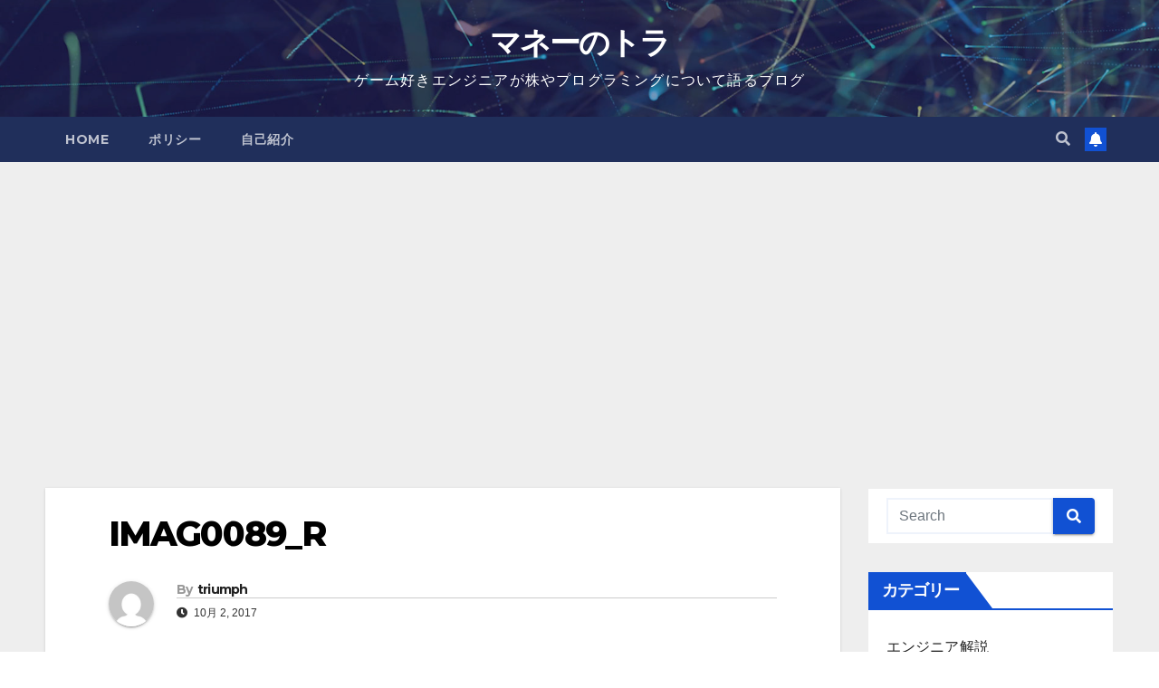

--- FILE ---
content_type: text/html; charset=UTF-8
request_url: http://triumph-game-1028.com/2017/10/02/tozan_nyudogatake/imag0089_r/
body_size: 12960
content:
<!DOCTYPE html>
<html dir="ltr" lang="ja" prefix="og: https://ogp.me/ns#">
<head>
<meta charset="UTF-8">
<meta name="viewport" content="width=device-width, initial-scale=1">
<link rel="profile" href="http://gmpg.org/xfn/11">
<title>IMAG0089_R | マネーのトラ</title>
	<style>img:is([sizes="auto" i], [sizes^="auto," i]) { contain-intrinsic-size: 3000px 1500px }</style>
	
		<!-- All in One SEO 4.8.8 - aioseo.com -->
	<meta name="robots" content="max-image-preview:large" />
	<meta name="author" content="triumph"/>
	<link rel="canonical" href="http://triumph-game-1028.com/2017/10/02/tozan_nyudogatake/imag0089_r/" />
	<meta name="generator" content="All in One SEO (AIOSEO) 4.8.8" />
		<meta property="og:locale" content="ja_JP" />
		<meta property="og:site_name" content="マネーのトラ | ゲーム好きエンジニアが株やプログラミングについて語るブログ" />
		<meta property="og:type" content="article" />
		<meta property="og:title" content="IMAG0089_R | マネーのトラ" />
		<meta property="og:url" content="http://triumph-game-1028.com/2017/10/02/tozan_nyudogatake/imag0089_r/" />
		<meta property="article:published_time" content="2017-10-02T14:14:59+00:00" />
		<meta property="article:modified_time" content="2017-10-02T14:14:59+00:00" />
		<meta name="twitter:card" content="summary" />
		<meta name="twitter:title" content="IMAG0089_R | マネーのトラ" />
		<script type="application/ld+json" class="aioseo-schema">
			{"@context":"https:\/\/schema.org","@graph":[{"@type":"BreadcrumbList","@id":"http:\/\/triumph-game-1028.com\/2017\/10\/02\/tozan_nyudogatake\/imag0089_r\/#breadcrumblist","itemListElement":[{"@type":"ListItem","@id":"http:\/\/triumph-game-1028.com#listItem","position":1,"name":"\u30db\u30fc\u30e0","item":"http:\/\/triumph-game-1028.com","nextItem":{"@type":"ListItem","@id":"http:\/\/triumph-game-1028.com\/2017\/10\/02\/tozan_nyudogatake\/imag0089_r\/#listItem","name":"IMAG0089_R"}},{"@type":"ListItem","@id":"http:\/\/triumph-game-1028.com\/2017\/10\/02\/tozan_nyudogatake\/imag0089_r\/#listItem","position":2,"name":"IMAG0089_R","previousItem":{"@type":"ListItem","@id":"http:\/\/triumph-game-1028.com#listItem","name":"\u30db\u30fc\u30e0"}}]},{"@type":"ItemPage","@id":"http:\/\/triumph-game-1028.com\/2017\/10\/02\/tozan_nyudogatake\/imag0089_r\/#itempage","url":"http:\/\/triumph-game-1028.com\/2017\/10\/02\/tozan_nyudogatake\/imag0089_r\/","name":"IMAG0089_R | \u30de\u30cd\u30fc\u306e\u30c8\u30e9","inLanguage":"ja","isPartOf":{"@id":"http:\/\/triumph-game-1028.com\/#website"},"breadcrumb":{"@id":"http:\/\/triumph-game-1028.com\/2017\/10\/02\/tozan_nyudogatake\/imag0089_r\/#breadcrumblist"},"author":{"@id":"http:\/\/triumph-game-1028.com\/author\/triumph\/#author"},"creator":{"@id":"http:\/\/triumph-game-1028.com\/author\/triumph\/#author"},"datePublished":"2017-10-02T23:14:59+09:00","dateModified":"2017-10-02T23:14:59+09:00"},{"@type":"Organization","@id":"http:\/\/triumph-game-1028.com\/#organization","name":"\u30de\u30cd\u30fc\u306e\u30c8\u30e9","description":"\u30b2\u30fc\u30e0\u597d\u304d\u30a8\u30f3\u30b8\u30cb\u30a2\u304c\u682a\u3084\u30d7\u30ed\u30b0\u30e9\u30df\u30f3\u30b0\u306b\u3064\u3044\u3066\u8a9e\u308b\u30d6\u30ed\u30b0","url":"http:\/\/triumph-game-1028.com\/"},{"@type":"Person","@id":"http:\/\/triumph-game-1028.com\/author\/triumph\/#author","url":"http:\/\/triumph-game-1028.com\/author\/triumph\/","name":"triumph","image":{"@type":"ImageObject","@id":"http:\/\/triumph-game-1028.com\/2017\/10\/02\/tozan_nyudogatake\/imag0089_r\/#authorImage","url":"https:\/\/secure.gravatar.com\/avatar\/333b4cc5b00461258e49bee691406b070942b2b999f8fa281316a5b802e239da?s=96&d=mm&r=g","width":96,"height":96,"caption":"triumph"}},{"@type":"WebSite","@id":"http:\/\/triumph-game-1028.com\/#website","url":"http:\/\/triumph-game-1028.com\/","name":"\u30de\u30cd\u30fc\u306e\u30c8\u30e9","description":"\u30b2\u30fc\u30e0\u597d\u304d\u30a8\u30f3\u30b8\u30cb\u30a2\u304c\u682a\u3084\u30d7\u30ed\u30b0\u30e9\u30df\u30f3\u30b0\u306b\u3064\u3044\u3066\u8a9e\u308b\u30d6\u30ed\u30b0","inLanguage":"ja","publisher":{"@id":"http:\/\/triumph-game-1028.com\/#organization"}}]}
		</script>
		<!-- All in One SEO -->

<link rel='dns-prefetch' href='//www.googletagmanager.com' />
<link rel='dns-prefetch' href='//fonts.googleapis.com' />
<link rel='dns-prefetch' href='//pagead2.googlesyndication.com' />
<link rel="alternate" type="application/rss+xml" title="マネーのトラ &raquo; フィード" href="http://triumph-game-1028.com/feed/" />
<link rel="alternate" type="application/rss+xml" title="マネーのトラ &raquo; コメントフィード" href="http://triumph-game-1028.com/comments/feed/" />
<link rel="alternate" type="application/rss+xml" title="マネーのトラ &raquo; IMAG0089_R のコメントのフィード" href="http://triumph-game-1028.com/2017/10/02/tozan_nyudogatake/imag0089_r/feed/" />
		<!-- This site uses the Google Analytics by ExactMetrics plugin v8.9.0 - Using Analytics tracking - https://www.exactmetrics.com/ -->
		<!-- Note: ExactMetrics is not currently configured on this site. The site owner needs to authenticate with Google Analytics in the ExactMetrics settings panel. -->
					<!-- No tracking code set -->
				<!-- / Google Analytics by ExactMetrics -->
				<!-- This site uses the Google Analytics by MonsterInsights plugin v9.9.0 - Using Analytics tracking - https://www.monsterinsights.com/ -->
		<!-- Note: MonsterInsights is not currently configured on this site. The site owner needs to authenticate with Google Analytics in the MonsterInsights settings panel. -->
					<!-- No tracking code set -->
				<!-- / Google Analytics by MonsterInsights -->
		<script>
window._wpemojiSettings = {"baseUrl":"https:\/\/s.w.org\/images\/core\/emoji\/16.0.1\/72x72\/","ext":".png","svgUrl":"https:\/\/s.w.org\/images\/core\/emoji\/16.0.1\/svg\/","svgExt":".svg","source":{"concatemoji":"http:\/\/triumph-game-1028.com\/wp-includes\/js\/wp-emoji-release.min.js?ver=6.8.3"}};
/*! This file is auto-generated */
!function(s,n){var o,i,e;function c(e){try{var t={supportTests:e,timestamp:(new Date).valueOf()};sessionStorage.setItem(o,JSON.stringify(t))}catch(e){}}function p(e,t,n){e.clearRect(0,0,e.canvas.width,e.canvas.height),e.fillText(t,0,0);var t=new Uint32Array(e.getImageData(0,0,e.canvas.width,e.canvas.height).data),a=(e.clearRect(0,0,e.canvas.width,e.canvas.height),e.fillText(n,0,0),new Uint32Array(e.getImageData(0,0,e.canvas.width,e.canvas.height).data));return t.every(function(e,t){return e===a[t]})}function u(e,t){e.clearRect(0,0,e.canvas.width,e.canvas.height),e.fillText(t,0,0);for(var n=e.getImageData(16,16,1,1),a=0;a<n.data.length;a++)if(0!==n.data[a])return!1;return!0}function f(e,t,n,a){switch(t){case"flag":return n(e,"\ud83c\udff3\ufe0f\u200d\u26a7\ufe0f","\ud83c\udff3\ufe0f\u200b\u26a7\ufe0f")?!1:!n(e,"\ud83c\udde8\ud83c\uddf6","\ud83c\udde8\u200b\ud83c\uddf6")&&!n(e,"\ud83c\udff4\udb40\udc67\udb40\udc62\udb40\udc65\udb40\udc6e\udb40\udc67\udb40\udc7f","\ud83c\udff4\u200b\udb40\udc67\u200b\udb40\udc62\u200b\udb40\udc65\u200b\udb40\udc6e\u200b\udb40\udc67\u200b\udb40\udc7f");case"emoji":return!a(e,"\ud83e\udedf")}return!1}function g(e,t,n,a){var r="undefined"!=typeof WorkerGlobalScope&&self instanceof WorkerGlobalScope?new OffscreenCanvas(300,150):s.createElement("canvas"),o=r.getContext("2d",{willReadFrequently:!0}),i=(o.textBaseline="top",o.font="600 32px Arial",{});return e.forEach(function(e){i[e]=t(o,e,n,a)}),i}function t(e){var t=s.createElement("script");t.src=e,t.defer=!0,s.head.appendChild(t)}"undefined"!=typeof Promise&&(o="wpEmojiSettingsSupports",i=["flag","emoji"],n.supports={everything:!0,everythingExceptFlag:!0},e=new Promise(function(e){s.addEventListener("DOMContentLoaded",e,{once:!0})}),new Promise(function(t){var n=function(){try{var e=JSON.parse(sessionStorage.getItem(o));if("object"==typeof e&&"number"==typeof e.timestamp&&(new Date).valueOf()<e.timestamp+604800&&"object"==typeof e.supportTests)return e.supportTests}catch(e){}return null}();if(!n){if("undefined"!=typeof Worker&&"undefined"!=typeof OffscreenCanvas&&"undefined"!=typeof URL&&URL.createObjectURL&&"undefined"!=typeof Blob)try{var e="postMessage("+g.toString()+"("+[JSON.stringify(i),f.toString(),p.toString(),u.toString()].join(",")+"));",a=new Blob([e],{type:"text/javascript"}),r=new Worker(URL.createObjectURL(a),{name:"wpTestEmojiSupports"});return void(r.onmessage=function(e){c(n=e.data),r.terminate(),t(n)})}catch(e){}c(n=g(i,f,p,u))}t(n)}).then(function(e){for(var t in e)n.supports[t]=e[t],n.supports.everything=n.supports.everything&&n.supports[t],"flag"!==t&&(n.supports.everythingExceptFlag=n.supports.everythingExceptFlag&&n.supports[t]);n.supports.everythingExceptFlag=n.supports.everythingExceptFlag&&!n.supports.flag,n.DOMReady=!1,n.readyCallback=function(){n.DOMReady=!0}}).then(function(){return e}).then(function(){var e;n.supports.everything||(n.readyCallback(),(e=n.source||{}).concatemoji?t(e.concatemoji):e.wpemoji&&e.twemoji&&(t(e.twemoji),t(e.wpemoji)))}))}((window,document),window._wpemojiSettings);
</script>
<style id='wp-emoji-styles-inline-css'>

	img.wp-smiley, img.emoji {
		display: inline !important;
		border: none !important;
		box-shadow: none !important;
		height: 1em !important;
		width: 1em !important;
		margin: 0 0.07em !important;
		vertical-align: -0.1em !important;
		background: none !important;
		padding: 0 !important;
	}
</style>
<link rel='stylesheet' id='wp-block-library-css' href='http://triumph-game-1028.com/wp-includes/css/dist/block-library/style.min.css?ver=6.8.3' media='all' />
<style id='classic-theme-styles-inline-css'>
/*! This file is auto-generated */
.wp-block-button__link{color:#fff;background-color:#32373c;border-radius:9999px;box-shadow:none;text-decoration:none;padding:calc(.667em + 2px) calc(1.333em + 2px);font-size:1.125em}.wp-block-file__button{background:#32373c;color:#fff;text-decoration:none}
</style>
<style id='global-styles-inline-css'>
:root{--wp--preset--aspect-ratio--square: 1;--wp--preset--aspect-ratio--4-3: 4/3;--wp--preset--aspect-ratio--3-4: 3/4;--wp--preset--aspect-ratio--3-2: 3/2;--wp--preset--aspect-ratio--2-3: 2/3;--wp--preset--aspect-ratio--16-9: 16/9;--wp--preset--aspect-ratio--9-16: 9/16;--wp--preset--color--black: #000000;--wp--preset--color--cyan-bluish-gray: #abb8c3;--wp--preset--color--white: #ffffff;--wp--preset--color--pale-pink: #f78da7;--wp--preset--color--vivid-red: #cf2e2e;--wp--preset--color--luminous-vivid-orange: #ff6900;--wp--preset--color--luminous-vivid-amber: #fcb900;--wp--preset--color--light-green-cyan: #7bdcb5;--wp--preset--color--vivid-green-cyan: #00d084;--wp--preset--color--pale-cyan-blue: #8ed1fc;--wp--preset--color--vivid-cyan-blue: #0693e3;--wp--preset--color--vivid-purple: #9b51e0;--wp--preset--gradient--vivid-cyan-blue-to-vivid-purple: linear-gradient(135deg,rgba(6,147,227,1) 0%,rgb(155,81,224) 100%);--wp--preset--gradient--light-green-cyan-to-vivid-green-cyan: linear-gradient(135deg,rgb(122,220,180) 0%,rgb(0,208,130) 100%);--wp--preset--gradient--luminous-vivid-amber-to-luminous-vivid-orange: linear-gradient(135deg,rgba(252,185,0,1) 0%,rgba(255,105,0,1) 100%);--wp--preset--gradient--luminous-vivid-orange-to-vivid-red: linear-gradient(135deg,rgba(255,105,0,1) 0%,rgb(207,46,46) 100%);--wp--preset--gradient--very-light-gray-to-cyan-bluish-gray: linear-gradient(135deg,rgb(238,238,238) 0%,rgb(169,184,195) 100%);--wp--preset--gradient--cool-to-warm-spectrum: linear-gradient(135deg,rgb(74,234,220) 0%,rgb(151,120,209) 20%,rgb(207,42,186) 40%,rgb(238,44,130) 60%,rgb(251,105,98) 80%,rgb(254,248,76) 100%);--wp--preset--gradient--blush-light-purple: linear-gradient(135deg,rgb(255,206,236) 0%,rgb(152,150,240) 100%);--wp--preset--gradient--blush-bordeaux: linear-gradient(135deg,rgb(254,205,165) 0%,rgb(254,45,45) 50%,rgb(107,0,62) 100%);--wp--preset--gradient--luminous-dusk: linear-gradient(135deg,rgb(255,203,112) 0%,rgb(199,81,192) 50%,rgb(65,88,208) 100%);--wp--preset--gradient--pale-ocean: linear-gradient(135deg,rgb(255,245,203) 0%,rgb(182,227,212) 50%,rgb(51,167,181) 100%);--wp--preset--gradient--electric-grass: linear-gradient(135deg,rgb(202,248,128) 0%,rgb(113,206,126) 100%);--wp--preset--gradient--midnight: linear-gradient(135deg,rgb(2,3,129) 0%,rgb(40,116,252) 100%);--wp--preset--font-size--small: 13px;--wp--preset--font-size--medium: 20px;--wp--preset--font-size--large: 36px;--wp--preset--font-size--x-large: 42px;--wp--preset--spacing--20: 0.44rem;--wp--preset--spacing--30: 0.67rem;--wp--preset--spacing--40: 1rem;--wp--preset--spacing--50: 1.5rem;--wp--preset--spacing--60: 2.25rem;--wp--preset--spacing--70: 3.38rem;--wp--preset--spacing--80: 5.06rem;--wp--preset--shadow--natural: 6px 6px 9px rgba(0, 0, 0, 0.2);--wp--preset--shadow--deep: 12px 12px 50px rgba(0, 0, 0, 0.4);--wp--preset--shadow--sharp: 6px 6px 0px rgba(0, 0, 0, 0.2);--wp--preset--shadow--outlined: 6px 6px 0px -3px rgba(255, 255, 255, 1), 6px 6px rgba(0, 0, 0, 1);--wp--preset--shadow--crisp: 6px 6px 0px rgba(0, 0, 0, 1);}:where(.is-layout-flex){gap: 0.5em;}:where(.is-layout-grid){gap: 0.5em;}body .is-layout-flex{display: flex;}.is-layout-flex{flex-wrap: wrap;align-items: center;}.is-layout-flex > :is(*, div){margin: 0;}body .is-layout-grid{display: grid;}.is-layout-grid > :is(*, div){margin: 0;}:where(.wp-block-columns.is-layout-flex){gap: 2em;}:where(.wp-block-columns.is-layout-grid){gap: 2em;}:where(.wp-block-post-template.is-layout-flex){gap: 1.25em;}:where(.wp-block-post-template.is-layout-grid){gap: 1.25em;}.has-black-color{color: var(--wp--preset--color--black) !important;}.has-cyan-bluish-gray-color{color: var(--wp--preset--color--cyan-bluish-gray) !important;}.has-white-color{color: var(--wp--preset--color--white) !important;}.has-pale-pink-color{color: var(--wp--preset--color--pale-pink) !important;}.has-vivid-red-color{color: var(--wp--preset--color--vivid-red) !important;}.has-luminous-vivid-orange-color{color: var(--wp--preset--color--luminous-vivid-orange) !important;}.has-luminous-vivid-amber-color{color: var(--wp--preset--color--luminous-vivid-amber) !important;}.has-light-green-cyan-color{color: var(--wp--preset--color--light-green-cyan) !important;}.has-vivid-green-cyan-color{color: var(--wp--preset--color--vivid-green-cyan) !important;}.has-pale-cyan-blue-color{color: var(--wp--preset--color--pale-cyan-blue) !important;}.has-vivid-cyan-blue-color{color: var(--wp--preset--color--vivid-cyan-blue) !important;}.has-vivid-purple-color{color: var(--wp--preset--color--vivid-purple) !important;}.has-black-background-color{background-color: var(--wp--preset--color--black) !important;}.has-cyan-bluish-gray-background-color{background-color: var(--wp--preset--color--cyan-bluish-gray) !important;}.has-white-background-color{background-color: var(--wp--preset--color--white) !important;}.has-pale-pink-background-color{background-color: var(--wp--preset--color--pale-pink) !important;}.has-vivid-red-background-color{background-color: var(--wp--preset--color--vivid-red) !important;}.has-luminous-vivid-orange-background-color{background-color: var(--wp--preset--color--luminous-vivid-orange) !important;}.has-luminous-vivid-amber-background-color{background-color: var(--wp--preset--color--luminous-vivid-amber) !important;}.has-light-green-cyan-background-color{background-color: var(--wp--preset--color--light-green-cyan) !important;}.has-vivid-green-cyan-background-color{background-color: var(--wp--preset--color--vivid-green-cyan) !important;}.has-pale-cyan-blue-background-color{background-color: var(--wp--preset--color--pale-cyan-blue) !important;}.has-vivid-cyan-blue-background-color{background-color: var(--wp--preset--color--vivid-cyan-blue) !important;}.has-vivid-purple-background-color{background-color: var(--wp--preset--color--vivid-purple) !important;}.has-black-border-color{border-color: var(--wp--preset--color--black) !important;}.has-cyan-bluish-gray-border-color{border-color: var(--wp--preset--color--cyan-bluish-gray) !important;}.has-white-border-color{border-color: var(--wp--preset--color--white) !important;}.has-pale-pink-border-color{border-color: var(--wp--preset--color--pale-pink) !important;}.has-vivid-red-border-color{border-color: var(--wp--preset--color--vivid-red) !important;}.has-luminous-vivid-orange-border-color{border-color: var(--wp--preset--color--luminous-vivid-orange) !important;}.has-luminous-vivid-amber-border-color{border-color: var(--wp--preset--color--luminous-vivid-amber) !important;}.has-light-green-cyan-border-color{border-color: var(--wp--preset--color--light-green-cyan) !important;}.has-vivid-green-cyan-border-color{border-color: var(--wp--preset--color--vivid-green-cyan) !important;}.has-pale-cyan-blue-border-color{border-color: var(--wp--preset--color--pale-cyan-blue) !important;}.has-vivid-cyan-blue-border-color{border-color: var(--wp--preset--color--vivid-cyan-blue) !important;}.has-vivid-purple-border-color{border-color: var(--wp--preset--color--vivid-purple) !important;}.has-vivid-cyan-blue-to-vivid-purple-gradient-background{background: var(--wp--preset--gradient--vivid-cyan-blue-to-vivid-purple) !important;}.has-light-green-cyan-to-vivid-green-cyan-gradient-background{background: var(--wp--preset--gradient--light-green-cyan-to-vivid-green-cyan) !important;}.has-luminous-vivid-amber-to-luminous-vivid-orange-gradient-background{background: var(--wp--preset--gradient--luminous-vivid-amber-to-luminous-vivid-orange) !important;}.has-luminous-vivid-orange-to-vivid-red-gradient-background{background: var(--wp--preset--gradient--luminous-vivid-orange-to-vivid-red) !important;}.has-very-light-gray-to-cyan-bluish-gray-gradient-background{background: var(--wp--preset--gradient--very-light-gray-to-cyan-bluish-gray) !important;}.has-cool-to-warm-spectrum-gradient-background{background: var(--wp--preset--gradient--cool-to-warm-spectrum) !important;}.has-blush-light-purple-gradient-background{background: var(--wp--preset--gradient--blush-light-purple) !important;}.has-blush-bordeaux-gradient-background{background: var(--wp--preset--gradient--blush-bordeaux) !important;}.has-luminous-dusk-gradient-background{background: var(--wp--preset--gradient--luminous-dusk) !important;}.has-pale-ocean-gradient-background{background: var(--wp--preset--gradient--pale-ocean) !important;}.has-electric-grass-gradient-background{background: var(--wp--preset--gradient--electric-grass) !important;}.has-midnight-gradient-background{background: var(--wp--preset--gradient--midnight) !important;}.has-small-font-size{font-size: var(--wp--preset--font-size--small) !important;}.has-medium-font-size{font-size: var(--wp--preset--font-size--medium) !important;}.has-large-font-size{font-size: var(--wp--preset--font-size--large) !important;}.has-x-large-font-size{font-size: var(--wp--preset--font-size--x-large) !important;}
:where(.wp-block-post-template.is-layout-flex){gap: 1.25em;}:where(.wp-block-post-template.is-layout-grid){gap: 1.25em;}
:where(.wp-block-columns.is-layout-flex){gap: 2em;}:where(.wp-block-columns.is-layout-grid){gap: 2em;}
:root :where(.wp-block-pullquote){font-size: 1.5em;line-height: 1.6;}
</style>
<link rel='stylesheet' id='newsup-fonts-css' href='//fonts.googleapis.com/css?family=Montserrat%3A400%2C500%2C700%2C800%7CWork%2BSans%3A300%2C400%2C500%2C600%2C700%2C800%2C900%26display%3Dswap&#038;subset=latin%2Clatin-ext' media='all' />
<link rel='stylesheet' id='bootstrap-css' href='http://triumph-game-1028.com/wp-content/themes/newsup/css/bootstrap.css?ver=6.8.3' media='all' />
<link rel='stylesheet' id='newsup-style-css' href='http://triumph-game-1028.com/wp-content/themes/newsup/style.css?ver=6.8.3' media='all' />
<link rel='stylesheet' id='newsup-default-css' href='http://triumph-game-1028.com/wp-content/themes/newsup/css/colors/default.css?ver=6.8.3' media='all' />
<link rel='stylesheet' id='font-awesome-5-all-css' href='http://triumph-game-1028.com/wp-content/themes/newsup/css/font-awesome/css/all.min.css?ver=6.8.3' media='all' />
<link rel='stylesheet' id='font-awesome-4-shim-css' href='http://triumph-game-1028.com/wp-content/themes/newsup/css/font-awesome/css/v4-shims.min.css?ver=6.8.3' media='all' />
<link rel='stylesheet' id='owl-carousel-css' href='http://triumph-game-1028.com/wp-content/themes/newsup/css/owl.carousel.css?ver=6.8.3' media='all' />
<link rel='stylesheet' id='smartmenus-css' href='http://triumph-game-1028.com/wp-content/themes/newsup/css/jquery.smartmenus.bootstrap.css?ver=6.8.3' media='all' />
<script src="http://triumph-game-1028.com/wp-includes/js/jquery/jquery.min.js?ver=3.7.1" id="jquery-core-js"></script>
<script src="http://triumph-game-1028.com/wp-includes/js/jquery/jquery-migrate.min.js?ver=3.4.1" id="jquery-migrate-js"></script>
<script src="http://triumph-game-1028.com/wp-content/themes/newsup/js/navigation.js?ver=6.8.3" id="newsup-navigation-js"></script>
<script src="http://triumph-game-1028.com/wp-content/themes/newsup/js/bootstrap.js?ver=6.8.3" id="bootstrap-js"></script>
<script src="http://triumph-game-1028.com/wp-content/themes/newsup/js/owl.carousel.min.js?ver=6.8.3" id="owl-carousel-min-js"></script>
<script src="http://triumph-game-1028.com/wp-content/themes/newsup/js/jquery.smartmenus.js?ver=6.8.3" id="smartmenus-js-js"></script>
<script src="http://triumph-game-1028.com/wp-content/themes/newsup/js/jquery.smartmenus.bootstrap.js?ver=6.8.3" id="bootstrap-smartmenus-js-js"></script>
<script src="http://triumph-game-1028.com/wp-content/themes/newsup/js/jquery.marquee.js?ver=6.8.3" id="newsup-marquee-js-js"></script>
<script src="http://triumph-game-1028.com/wp-content/themes/newsup/js/main.js?ver=6.8.3" id="newsup-main-js-js"></script>

<!-- Site Kit によって追加された Google タグ（gtag.js）スニペット -->
<!-- Google アナリティクス スニペット (Site Kit が追加) -->
<script src="https://www.googletagmanager.com/gtag/js?id=G-MN5J4GVK3E" id="google_gtagjs-js" async></script>
<script id="google_gtagjs-js-after">
window.dataLayer = window.dataLayer || [];function gtag(){dataLayer.push(arguments);}
gtag("set","linker",{"domains":["triumph-game-1028.com"]});
gtag("js", new Date());
gtag("set", "developer_id.dZTNiMT", true);
gtag("config", "G-MN5J4GVK3E");
</script>
<link rel="https://api.w.org/" href="http://triumph-game-1028.com/wp-json/" /><link rel="alternate" title="JSON" type="application/json" href="http://triumph-game-1028.com/wp-json/wp/v2/media/519" /><link rel="EditURI" type="application/rsd+xml" title="RSD" href="http://triumph-game-1028.com/xmlrpc.php?rsd" />
<meta name="generator" content="WordPress 6.8.3" />
<link rel='shortlink' href='http://triumph-game-1028.com/?p=519' />
<link rel="alternate" title="oEmbed (JSON)" type="application/json+oembed" href="http://triumph-game-1028.com/wp-json/oembed/1.0/embed?url=http%3A%2F%2Ftriumph-game-1028.com%2F2017%2F10%2F02%2Ftozan_nyudogatake%2Fimag0089_r%2F" />
<link rel="alternate" title="oEmbed (XML)" type="text/xml+oembed" href="http://triumph-game-1028.com/wp-json/oembed/1.0/embed?url=http%3A%2F%2Ftriumph-game-1028.com%2F2017%2F10%2F02%2Ftozan_nyudogatake%2Fimag0089_r%2F&#038;format=xml" />
<meta name="generator" content="Site Kit by Google 1.163.0" />    <script type="text/javascript">
    (function(){
            var t = function(){
                window._pt_sp_2 = [];
                _pt_sp_2.push('setAccount,1764451c');
                var _protocol = (("https:" == document.location.protocol) ? " https://" : " http://");
                (function() {
                    var atag = document.createElement('script'); atag.type = 'text/javascript'; atag.async = true;
                    atag.src = _protocol + 'js.ptengine.com/pta.js';
                    var stag = document.createElement('script'); stag.type = 'text/javascript'; stag.async = true;
                    stag.src = _protocol + 'js.ptengine.com/pts.js';
                    var s = document.getElementsByTagName('script')[0]; 
                    s.parentNode.insertBefore(atag, s);s.parentNode.insertBefore(stag, s);
                })();
            }
            if(window.attachEvent){
                window.attachEvent("onload",t);
            }else if(window.addEventListener){
                window.addEventListener("load",t,false);
            }else{
                t();
            }
        })();
    </script>
<style type="text/css" id="custom-background-css">
    .wrapper { background-color: #eee; }
</style>

<!-- Site Kit が追加した Google AdSense メタタグ -->
<meta name="google-adsense-platform-account" content="ca-host-pub-2644536267352236">
<meta name="google-adsense-platform-domain" content="sitekit.withgoogle.com">
<!-- Site Kit が追加した End Google AdSense メタタグ -->
    <style type="text/css">
            body .site-title a,
        body .site-description {
            color: #ffffff;
        }

        .site-branding-text .site-title a {
                font-size: px;
            }

            @media only screen and (max-width: 640px) {
                .site-branding-text .site-title a {
                    font-size: 40px;

                }
            }

            @media only screen and (max-width: 375px) {
                .site-branding-text .site-title a {
                    font-size: 32px;

                }
            }

        </style>
    
<!-- Google AdSense スニペット (Site Kit が追加) -->
<script async src="https://pagead2.googlesyndication.com/pagead/js/adsbygoogle.js?client=ca-pub-7823124749980703&amp;host=ca-host-pub-2644536267352236" crossorigin="anonymous"></script>

<!-- (ここまで) Google AdSense スニペット (Site Kit が追加) -->
<link rel="icon" href="http://triumph-game-1028.com/wp-content/uploads/2017/05/cropped-P1070871_R-32x32.jpg" sizes="32x32" />
<link rel="icon" href="http://triumph-game-1028.com/wp-content/uploads/2017/05/cropped-P1070871_R-192x192.jpg" sizes="192x192" />
<link rel="apple-touch-icon" href="http://triumph-game-1028.com/wp-content/uploads/2017/05/cropped-P1070871_R-180x180.jpg" />
<meta name="msapplication-TileImage" content="http://triumph-game-1028.com/wp-content/uploads/2017/05/cropped-P1070871_R-270x270.jpg" />
</head>
<body class="attachment wp-singular attachment-template-default single single-attachment postid-519 attachmentid-519 attachment-jpeg wp-embed-responsive wp-theme-newsup  ta-hide-date-author-in-list" >
<div id="page" class="site">
<a class="skip-link screen-reader-text" href="#content">
Skip to content</a>
    <div class="wrapper" id="custom-background-css">
        <header class="mg-headwidget">
            <!--==================== TOP BAR ====================-->

                        <div class="clearfix"></div>
                        <div class="mg-nav-widget-area-back" style='background-image: url("http://triumph-game-1028.com/wp-content/themes/newsup/images/head-back.jpg" );'>
                        <div class="overlay">
              <div class="inner"  style="background-color:rgba(32,47,91,0.4);" > 
                <div class="container-fluid">
                    <div class="mg-nav-widget-area">
                        <div class="row align-items-center">
                             
                             <div class="col-md-12 text-center mx-auto">       
                                                                <div class="navbar-header">
                                                                <div class="site-branding-text">
                                                                <p class="site-title"> <a href="http://triumph-game-1028.com/" rel="home">マネーのトラ</a></p>
                                                                <p class="site-description">ゲーム好きエンジニアが株やプログラミングについて語るブログ</p>
                                </div>
                                                              </div>
                            </div>
                           
                        </div>
                    </div>
                </div>
              </div>
              </div>
          </div>
    <div class="mg-menu-full">
      <nav class="navbar navbar-expand-lg navbar-wp">
        <div class="container-fluid">
          <!-- Right nav -->
                    <div class="m-header align-items-center">
                                                <a class="mobilehomebtn" href="http://triumph-game-1028.com"><span class="fas fa-home"></span></a>
                        <!-- navbar-toggle -->
                        <button class="navbar-toggler mx-auto" type="button" data-toggle="collapse" data-target="#navbar-wp" aria-controls="navbarSupportedContent" aria-expanded="false" aria-label="Toggle navigation">
                          <span class="burger">
                            <span class="burger-line"></span>
                            <span class="burger-line"></span>
                            <span class="burger-line"></span>
                          </span>
                        </button>
                        <!-- /navbar-toggle -->
                                                <div class="dropdown show mg-search-box pr-2">
                            <a class="dropdown-toggle msearch ml-auto" href="#" role="button" id="dropdownMenuLink" data-toggle="dropdown" aria-haspopup="true" aria-expanded="false">
                               <i class="fas fa-search"></i>
                            </a> 
                            <div class="dropdown-menu searchinner" aria-labelledby="dropdownMenuLink">
                                <form role="search" method="get" id="searchform" action="http://triumph-game-1028.com/">
  <div class="input-group">
    <input type="search" class="form-control" placeholder="Search" value="" name="s" />
    <span class="input-group-btn btn-default">
    <button type="submit" class="btn"> <i class="fas fa-search"></i> </button>
    </span> </div>
</form>                            </div>
                        </div>
                                              <a href="#"  target="_blank"   class="btn-bell btn-theme mx-2"><i class="fa fa-bell"></i></a>
                                            
                    </div>
                    <!-- /Right nav -->
         
          
                  <div class="collapse navbar-collapse" id="navbar-wp">
                    <div class="d-md-block">
                  <ul class="nav navbar-nav mr-auto"><li class="nav-item menu-item "><a class="nav-link " href="http://triumph-game-1028.com/" title="Home">Home</a></li><li class="nav-item menu-item page_item dropdown page-item-828"><a class="nav-link" href="http://triumph-game-1028.com/page-828/">ポリシー</a></li><li class="nav-item menu-item page_item dropdown page-item-2"><a class="nav-link" href="http://triumph-game-1028.com/sample-page/">自己紹介</a></li></ul>
                        </div>      
                    </div>

                    <!-- Right nav -->
                    <div class="desk-header d-lg-flex pl-3 ml-auto my-2 my-lg-0 position-relative align-items-center">
                        <!-- /navbar-toggle -->
                                                <div class="dropdown show mg-search-box pr-2">
                            

                            <a class="dropdown-toggle msearch ml-auto" href="#" role="button" id="dropdownMenuLink" data-toggle="dropdown" aria-haspopup="true" aria-expanded="false">
                               <i class="fas fa-search"></i>
                            </a>

                            <div class="dropdown-menu searchinner" aria-labelledby="dropdownMenuLink">
                                <form role="search" method="get" id="searchform" action="http://triumph-game-1028.com/">
  <div class="input-group">
    <input type="search" class="form-control" placeholder="Search" value="" name="s" />
    <span class="input-group-btn btn-default">
    <button type="submit" class="btn"> <i class="fas fa-search"></i> </button>
    </span> </div>
</form>                            </div>
                        </div>
                                              <a href="#"  target="_blank"   class="btn-bell btn-theme mx-2"><i class="fa fa-bell"></i></a>
                                        </div>
                    <!-- /Right nav -->
          </div>
      </nav> <!-- /Navigation -->
    </div>
</header>
<div class="clearfix"></div>
 <!-- =========================
     Page Content Section      
============================== -->
<main id="content">
    <!--container-->
    <div class="container-fluid">
      <!--row-->
      <div class="row">
        <!--col-md-->
                                                <div class="col-md-9">
                    		                  <div class="mg-blog-post-box"> 
              <div class="mg-header">
                                <div class="mg-blog-category"> 
                                      </div>
                                <h1 class="title single"> <a title="Permalink to: IMAG0089_R">
                  IMAG0089_R</a>
                </h1>
                                <div class="media mg-info-author-block"> 
                                    <a class="mg-author-pic" href="http://triumph-game-1028.com/author/triumph/"> <img alt='' src='https://secure.gravatar.com/avatar/333b4cc5b00461258e49bee691406b070942b2b999f8fa281316a5b802e239da?s=150&#038;d=mm&#038;r=g' srcset='https://secure.gravatar.com/avatar/333b4cc5b00461258e49bee691406b070942b2b999f8fa281316a5b802e239da?s=300&#038;d=mm&#038;r=g 2x' class='avatar avatar-150 photo' height='150' width='150' decoding='async'/> </a>
                                    <div class="media-body">
                                        <h4 class="media-heading"><span>By</span><a href="http://triumph-game-1028.com/author/triumph/">triumph</a></h4>
                                        <span class="mg-blog-date"><i class="fas fa-clock"></i> 
                      10月 2, 2017</span>
                                      </div>
                </div>
                            </div>
                            <article class="page-content-single small single">
                <p class="attachment"><a href='http://triumph-game-1028.com/wp-content/uploads/2017/10/IMAG0089_R.jpg'><img fetchpriority="high" decoding="async" width="300" height="168" src="http://triumph-game-1028.com/wp-content/uploads/2017/10/IMAG0089_R-300x168.jpg" class="attachment-medium size-medium" alt="" srcset="http://triumph-game-1028.com/wp-content/uploads/2017/10/IMAG0089_R-300x168.jpg 300w, http://triumph-game-1028.com/wp-content/uploads/2017/10/IMAG0089_R-768x431.jpg 768w, http://triumph-game-1028.com/wp-content/uploads/2017/10/IMAG0089_R-1024x574.jpg 1024w, http://triumph-game-1028.com/wp-content/uploads/2017/10/IMAG0089_R-320x179.jpg 320w" sizes="(max-width: 300px) 100vw, 300px" /></a></p>
                                                     <script>
    function pinIt()
    {
      var e = document.createElement('script');
      e.setAttribute('type','text/javascript');
      e.setAttribute('charset','UTF-8');
      e.setAttribute('src','https://assets.pinterest.com/js/pinmarklet.js?r='+Math.random()*99999999);
      document.body.appendChild(e);
    }
    </script>
                     <div class="post-share">
                          <div class="post-share-icons cf">
                           
                              <a href="https://www.facebook.com/sharer.php?u=http%3A%2F%2Ftriumph-game-1028.com%2F2017%2F10%2F02%2Ftozan_nyudogatake%2Fimag0089_r%2F" class="link facebook" target="_blank" >
                                <i class="fab fa-facebook"></i></a>
                            
            
                              <a href="http://twitter.com/share?url=http%3A%2F%2Ftriumph-game-1028.com%2F2017%2F10%2F02%2Ftozan_nyudogatake%2Fimag0089_r%2F&#038;text=IMAG0089_R" class="link twitter" target="_blank">
                                <i class="fab fa-twitter"></i></a>
            
                              <a href="mailto:?subject=IMAG0089_R&#038;body=http%3A%2F%2Ftriumph-game-1028.com%2F2017%2F10%2F02%2Ftozan_nyudogatake%2Fimag0089_r%2F" class="link email" target="_blank" >
                                <i class="fas fa-envelope"></i></a>


                              <a href="https://www.linkedin.com/sharing/share-offsite/?url=http%3A%2F%2Ftriumph-game-1028.com%2F2017%2F10%2F02%2Ftozan_nyudogatake%2Fimag0089_r%2F&#038;title=IMAG0089_R" class="link linkedin" target="_blank" >
                                <i class="fab fa-linkedin"></i></a>

                             <a href="https://telegram.me/share/url?url=http%3A%2F%2Ftriumph-game-1028.com%2F2017%2F10%2F02%2Ftozan_nyudogatake%2Fimag0089_r%2F&#038;text&#038;title=IMAG0089_R" class="link telegram" target="_blank" >
                                <i class="fab fa-telegram"></i></a>

                              <a href="javascript:pinIt();" class="link pinterest"><i class="fab fa-pinterest"></i></a>

                              <a class="print-r" href="javascript:window.print()"> <i class="fas fa-print"></i></a>  
                          </div>
                    </div>

                <div class="clearfix mb-3"></div>
                
	<nav class="navigation post-navigation" aria-label="投稿">
		<h2 class="screen-reader-text">投稿ナビゲーション</h2>
		<div class="nav-links"><div class="nav-previous"><a href="http://triumph-game-1028.com/2017/10/02/tozan_nyudogatake/" rel="prev">登山記　入道ヶ岳 <div class="fa fa-angle-double-right"></div><span></span></a></div></div>
	</nav>                          </article>
            </div>
		                 <div class="media mg-info-author-block">
            <a class="mg-author-pic" href="http://triumph-game-1028.com/author/triumph/"><img alt='' src='https://secure.gravatar.com/avatar/333b4cc5b00461258e49bee691406b070942b2b999f8fa281316a5b802e239da?s=150&#038;d=mm&#038;r=g' srcset='https://secure.gravatar.com/avatar/333b4cc5b00461258e49bee691406b070942b2b999f8fa281316a5b802e239da?s=300&#038;d=mm&#038;r=g 2x' class='avatar avatar-150 photo' height='150' width='150' loading='lazy' decoding='async'/></a>
                <div class="media-body">
                  <h4 class="media-heading">By <a href ="http://triumph-game-1028.com/author/triumph/">triumph</a></h4>
                  <p></p>
                </div>
            </div>
                          <div class="mg-featured-slider p-3 mb-4">
                        <!--Start mg-realated-slider -->
                        <div class="mg-sec-title">
                            <!-- mg-sec-title -->
                                                        <h4>Related Post</h4>
                        </div>
                        <!-- // mg-sec-title -->
                           <div class="row">
                                <!-- featured_post -->
                                                              </div>
                            
                    </div>
                    <!--End mg-realated-slider -->
                  <div id="comments" class="comments-area mg-card-box padding-20 mb-md-0 mb-4">

		<div id="respond" class="comment-respond">
		<h3 id="reply-title" class="comment-reply-title">コメントを残す <small><a rel="nofollow" id="cancel-comment-reply-link" href="/2017/10/02/tozan_nyudogatake/imag0089_r/#respond" style="display:none;">コメントをキャンセル</a></small></h3><form action="http://triumph-game-1028.com/wp-comments-post.php" method="post" id="commentform" class="comment-form"><p class="comment-notes"><span id="email-notes">メールアドレスが公開されることはありません。</span> <span class="required-field-message"><span class="required">※</span> が付いている欄は必須項目です</span></p><p class="comment-form-comment"><label for="comment">コメント <span class="required">※</span></label> <textarea id="comment" name="comment" cols="45" rows="8" maxlength="65525" required></textarea></p><p class="comment-form-author"><label for="author">名前 <span class="required">※</span></label> <input id="author" name="author" type="text" value="" size="30" maxlength="245" autocomplete="name" required /></p>
<p class="comment-form-email"><label for="email">メール <span class="required">※</span></label> <input id="email" name="email" type="email" value="" size="30" maxlength="100" aria-describedby="email-notes" autocomplete="email" required /></p>
<p class="comment-form-url"><label for="url">サイト</label> <input id="url" name="url" type="url" value="" size="30" maxlength="200" autocomplete="url" /></p>
<p class="comment-form-cookies-consent"><input id="wp-comment-cookies-consent" name="wp-comment-cookies-consent" type="checkbox" value="yes" /> <label for="wp-comment-cookies-consent">次回のコメントで使用するためブラウザーに自分の名前、メールアドレス、サイトを保存する。</label></p>
<p class="form-submit"><input name="submit" type="submit" id="submit" class="submit" value="コメントを送信" /> <input type='hidden' name='comment_post_ID' value='519' id='comment_post_ID' />
<input type='hidden' name='comment_parent' id='comment_parent' value='0' />
</p><p style="display: none;"><input type="hidden" id="akismet_comment_nonce" name="akismet_comment_nonce" value="66939a5bd9" /></p><p style="display: none !important;" class="akismet-fields-container" data-prefix="ak_"><label>&#916;<textarea name="ak_hp_textarea" cols="45" rows="8" maxlength="100"></textarea></label><input type="hidden" id="ak_js_1" name="ak_js" value="8"/><script>document.getElementById( "ak_js_1" ).setAttribute( "value", ( new Date() ).getTime() );</script></p></form>	</div><!-- #respond -->
	<p class="akismet_comment_form_privacy_notice">This site uses Akismet to reduce spam. <a href="https://akismet.com/privacy/" target="_blank" rel="nofollow noopener">Learn how your comment data is processed.</a></p></div><!-- #comments -->      </div>
             <!--sidebar-->
          <!--col-md-3-->
            <aside class="col-md-3">
                  
<aside id="secondary" class="widget-area" role="complementary">
	<div id="sidebar-right" class="mg-sidebar">
		<div id="search-2" class="mg-widget widget_search"><form role="search" method="get" id="searchform" action="http://triumph-game-1028.com/">
  <div class="input-group">
    <input type="search" class="form-control" placeholder="Search" value="" name="s" />
    <span class="input-group-btn btn-default">
    <button type="submit" class="btn"> <i class="fas fa-search"></i> </button>
    </span> </div>
</form></div><div id="categories-2" class="mg-widget widget_categories"><div class="mg-wid-title"><h6 class="wtitle">カテゴリー</h6></div>
			<ul>
					<li class="cat-item cat-item-13"><a href="http://triumph-game-1028.com/category/%e3%82%a8%e3%83%b3%e3%82%b8%e3%83%8b%e3%82%a2%e8%a7%a3%e8%aa%ac/">エンジニア解説</a>
</li>
	<li class="cat-item cat-item-7"><a href="http://triumph-game-1028.com/category/%e3%81%8a%e9%87%91%e3%81%ae%e8%a9%b1/">お金の話</a>
</li>
	<li class="cat-item cat-item-11"><a href="http://triumph-game-1028.com/category/%e3%82%b2%e3%83%bc%e3%83%a0/game_dq10/">ドラクエ10</a>
</li>
	<li class="cat-item cat-item-17"><a href="http://triumph-game-1028.com/category/%e3%82%b2%e3%83%bc%e3%83%a0/%e3%83%9d%e3%82%b1%e3%83%a2%e3%83%b3/">ポケモン</a>
</li>
	<li class="cat-item cat-item-12"><a href="http://triumph-game-1028.com/category/%e3%82%b2%e3%83%bc%e3%83%a0/nintendo/">任天堂</a>
</li>
	<li class="cat-item cat-item-6"><a href="http://triumph-game-1028.com/category/%e6%97%85%e8%a1%8c%e8%a8%98/">旅行記</a>
</li>
	<li class="cat-item cat-item-1"><a href="http://triumph-game-1028.com/category/%e6%9c%aa%e5%88%86%e9%a1%9e/">未分類</a>
</li>
			</ul>

			</div><div id="archives-2" class="mg-widget widget_archive"><div class="mg-wid-title"><h6 class="wtitle">アーカイブ</h6></div>
			<ul>
					<li><a href='http://triumph-game-1028.com/2025/10/'>2025年10月</a></li>
	<li><a href='http://triumph-game-1028.com/2025/04/'>2025年4月</a></li>
	<li><a href='http://triumph-game-1028.com/2024/11/'>2024年11月</a></li>
	<li><a href='http://triumph-game-1028.com/2024/03/'>2024年3月</a></li>
	<li><a href='http://triumph-game-1028.com/2023/11/'>2023年11月</a></li>
	<li><a href='http://triumph-game-1028.com/2023/10/'>2023年10月</a></li>
	<li><a href='http://triumph-game-1028.com/2023/09/'>2023年9月</a></li>
	<li><a href='http://triumph-game-1028.com/2023/08/'>2023年8月</a></li>
	<li><a href='http://triumph-game-1028.com/2023/07/'>2023年7月</a></li>
	<li><a href='http://triumph-game-1028.com/2023/02/'>2023年2月</a></li>
	<li><a href='http://triumph-game-1028.com/2022/08/'>2022年8月</a></li>
	<li><a href='http://triumph-game-1028.com/2022/03/'>2022年3月</a></li>
	<li><a href='http://triumph-game-1028.com/2021/09/'>2021年9月</a></li>
	<li><a href='http://triumph-game-1028.com/2021/07/'>2021年7月</a></li>
	<li><a href='http://triumph-game-1028.com/2021/03/'>2021年3月</a></li>
	<li><a href='http://triumph-game-1028.com/2020/09/'>2020年9月</a></li>
	<li><a href='http://triumph-game-1028.com/2020/07/'>2020年7月</a></li>
	<li><a href='http://triumph-game-1028.com/2020/05/'>2020年5月</a></li>
	<li><a href='http://triumph-game-1028.com/2020/04/'>2020年4月</a></li>
	<li><a href='http://triumph-game-1028.com/2020/03/'>2020年3月</a></li>
	<li><a href='http://triumph-game-1028.com/2019/12/'>2019年12月</a></li>
	<li><a href='http://triumph-game-1028.com/2019/10/'>2019年10月</a></li>
	<li><a href='http://triumph-game-1028.com/2019/09/'>2019年9月</a></li>
	<li><a href='http://triumph-game-1028.com/2019/07/'>2019年7月</a></li>
	<li><a href='http://triumph-game-1028.com/2019/06/'>2019年6月</a></li>
	<li><a href='http://triumph-game-1028.com/2019/04/'>2019年4月</a></li>
	<li><a href='http://triumph-game-1028.com/2019/03/'>2019年3月</a></li>
	<li><a href='http://triumph-game-1028.com/2019/02/'>2019年2月</a></li>
	<li><a href='http://triumph-game-1028.com/2019/01/'>2019年1月</a></li>
	<li><a href='http://triumph-game-1028.com/2018/11/'>2018年11月</a></li>
	<li><a href='http://triumph-game-1028.com/2018/09/'>2018年9月</a></li>
	<li><a href='http://triumph-game-1028.com/2018/08/'>2018年8月</a></li>
	<li><a href='http://triumph-game-1028.com/2018/06/'>2018年6月</a></li>
	<li><a href='http://triumph-game-1028.com/2018/05/'>2018年5月</a></li>
	<li><a href='http://triumph-game-1028.com/2018/04/'>2018年4月</a></li>
	<li><a href='http://triumph-game-1028.com/2018/03/'>2018年3月</a></li>
	<li><a href='http://triumph-game-1028.com/2018/02/'>2018年2月</a></li>
	<li><a href='http://triumph-game-1028.com/2018/01/'>2018年1月</a></li>
	<li><a href='http://triumph-game-1028.com/2017/12/'>2017年12月</a></li>
	<li><a href='http://triumph-game-1028.com/2017/10/'>2017年10月</a></li>
	<li><a href='http://triumph-game-1028.com/2017/09/'>2017年9月</a></li>
	<li><a href='http://triumph-game-1028.com/2017/07/'>2017年7月</a></li>
	<li><a href='http://triumph-game-1028.com/2017/06/'>2017年6月</a></li>
	<li><a href='http://triumph-game-1028.com/2017/05/'>2017年5月</a></li>
			</ul>

			</div>	</div>
</aside><!-- #secondary -->
            </aside>
          <!--/col-md-3-->
      <!--/sidebar-->
          </div>
  </div>
</main>
  <div class="container-fluid mr-bot40 mg-posts-sec-inner">
        <div class="missed-inner">
        <div class="row">
                        <div class="col-md-12">
                <div class="mg-sec-title">
                    <!-- mg-sec-title -->
                    <h4>You missed</h4>
                </div>
            </div>
                            <!--col-md-3-->
            <div class="col-lg-3 col-md-6 pulse animated">
               <div class="mg-blog-post-3 minh back-img mb-lg-0" 
                                                        style="background-image: url('http://triumph-game-1028.com/wp-content/uploads/2025/10/20251013_205007-scaled.jpg');" >
                            <a class="link-div" href="http://triumph-game-1028.com/2025/10/20/%e3%80%90%e3%82%bf%e3%82%a4-%e3%83%90%e3%83%b3%e3%82%b3%e3%82%af%e3%80%91%e3%83%ad%e3%82%a4%e3%83%a4%e3%83%ab%e3%82%aa%e3%83%bc%e3%82%ad%e3%83%83%e3%83%89%e3%83%bb%e3%82%b7%e3%82%a7%e3%83%a9%e3%83%88/"></a>
                    <div class="mg-blog-inner">
                      <div class="mg-blog-category">
                      <a class="newsup-categories category-color-1" href="http://triumph-game-1028.com/category/%e6%97%85%e8%a1%8c%e8%a8%98/" alt="View all posts in 旅行記"> 
                                 旅行記
                             </a>                      </div>
                      <h4 class="title"> <a href="http://triumph-game-1028.com/2025/10/20/%e3%80%90%e3%82%bf%e3%82%a4-%e3%83%90%e3%83%b3%e3%82%b3%e3%82%af%e3%80%91%e3%83%ad%e3%82%a4%e3%83%a4%e3%83%ab%e3%82%aa%e3%83%bc%e3%82%ad%e3%83%83%e3%83%89%e3%83%bb%e3%82%b7%e3%82%a7%e3%83%a9%e3%83%88/" title="Permalink to: 【タイ バンコク】ロイヤルオーキッド・シェラトン・リバーサイドホテル"> 【タイ バンコク】ロイヤルオーキッド・シェラトン・リバーサイドホテル</a> </h4>
                          <div class="mg-blog-meta">
        <span class="mg-blog-date"><i class="fas fa-clock"></i>
         <a href="http://triumph-game-1028.com/2025/10/">
         10月 20, 2025</a></span>
         <a class="auth" href="http://triumph-game-1028.com/author/triumph/"><i class="fas fa-user-circle"></i> 
        triumph</a>
        <span class="comments-link"><i class="fas fa-comments"></i><a href="http://triumph-game-1028.com/2025/10/20/%e3%80%90%e3%82%bf%e3%82%a4-%e3%83%90%e3%83%b3%e3%82%b3%e3%82%af%e3%80%91%e3%83%ad%e3%82%a4%e3%83%a4%e3%83%ab%e3%82%aa%e3%83%bc%e3%82%ad%e3%83%83%e3%83%89%e3%83%bb%e3%82%b7%e3%82%a7%e3%83%a9%e3%83%88/">0 Comments</a> </span>
         
    </div>
    
                    </div>
                </div>
            </div>
            <!--/col-md-3-->
                         <!--col-md-3-->
            <div class="col-lg-3 col-md-6 pulse animated">
               <div class="mg-blog-post-3 minh back-img mb-lg-0" 
                                                        style="background-image: url('http://triumph-game-1028.com/wp-content/uploads/2025/04/Snapshot_285.jpg');" >
                            <a class="link-div" href="http://triumph-game-1028.com/2025/04/01/%e3%83%9f%e3%82%b8%e3%83%a5%e3%83%9e%e3%83%ab%e3%83%a9%e3%82%a4%e3%83%8a%e3%83%bc/"></a>
                    <div class="mg-blog-inner">
                      <div class="mg-blog-category">
                      <a class="newsup-categories category-color-1" href="http://triumph-game-1028.com/category/%e6%97%85%e8%a1%8c%e8%a8%98/" alt="View all posts in 旅行記"> 
                                 旅行記
                             </a>                      </div>
                      <h4 class="title"> <a href="http://triumph-game-1028.com/2025/04/01/%e3%83%9f%e3%82%b8%e3%83%a5%e3%83%9e%e3%83%ab%e3%83%a9%e3%82%a4%e3%83%8a%e3%83%bc/" title="Permalink to: 【近鉄】ミジュマルライナー【三重】"> 【近鉄】ミジュマルライナー【三重】</a> </h4>
                          <div class="mg-blog-meta">
        <span class="mg-blog-date"><i class="fas fa-clock"></i>
         <a href="http://triumph-game-1028.com/2025/04/">
         4月 1, 2025</a></span>
         <a class="auth" href="http://triumph-game-1028.com/author/triumph/"><i class="fas fa-user-circle"></i> 
        triumph</a>
        <span class="comments-link"><i class="fas fa-comments"></i><a href="http://triumph-game-1028.com/2025/04/01/%e3%83%9f%e3%82%b8%e3%83%a5%e3%83%9e%e3%83%ab%e3%83%a9%e3%82%a4%e3%83%8a%e3%83%bc/">0 Comments</a> </span>
         
    </div>
    
                    </div>
                </div>
            </div>
            <!--/col-md-3-->
                         <!--col-md-3-->
            <div class="col-lg-3 col-md-6 pulse animated">
               <div class="mg-blog-post-3 minh back-img mb-lg-0" 
                                                        style="background-image: url('http://triumph-game-1028.com/wp-content/uploads/2024/11/スクリーンショット-2024-11-10-220449.png');" >
                            <a class="link-div" href="http://triumph-game-1028.com/2024/11/10/%e3%83%9d%e3%83%b3%e3%83%bb%e3%83%87%e3%83%bb%e3%83%87%e3%82%a3%e3%82%b0%e3%83%80%e4%ba%89%e5%a5%aa%e6%88%a6%ef%bc%81/"></a>
                    <div class="mg-blog-inner">
                      <div class="mg-blog-category">
                      <a class="newsup-categories category-color-1" href="http://triumph-game-1028.com/category/%e3%82%b2%e3%83%bc%e3%83%a0/%e3%83%9d%e3%82%b1%e3%83%a2%e3%83%b3/" alt="View all posts in ポケモン"> 
                                 ポケモン
                             </a>                      </div>
                      <h4 class="title"> <a href="http://triumph-game-1028.com/2024/11/10/%e3%83%9d%e3%83%b3%e3%83%bb%e3%83%87%e3%83%bb%e3%83%87%e3%82%a3%e3%82%b0%e3%83%80%e4%ba%89%e5%a5%aa%e6%88%a6%ef%bc%81/" title="Permalink to: ポン・デ・ディグダをモバイルオーダーしてみた【ミスド】"> ポン・デ・ディグダをモバイルオーダーしてみた【ミスド】</a> </h4>
                          <div class="mg-blog-meta">
        <span class="mg-blog-date"><i class="fas fa-clock"></i>
         <a href="http://triumph-game-1028.com/2024/11/">
         11月 10, 2024</a></span>
         <a class="auth" href="http://triumph-game-1028.com/author/triumph/"><i class="fas fa-user-circle"></i> 
        triumph</a>
        <span class="comments-link"><i class="fas fa-comments"></i><a href="http://triumph-game-1028.com/2024/11/10/%e3%83%9d%e3%83%b3%e3%83%bb%e3%83%87%e3%83%bb%e3%83%87%e3%82%a3%e3%82%b0%e3%83%80%e4%ba%89%e5%a5%aa%e6%88%a6%ef%bc%81/">0 Comments</a> </span>
         
    </div>
    
                    </div>
                </div>
            </div>
            <!--/col-md-3-->
                         <!--col-md-3-->
            <div class="col-lg-3 col-md-6 pulse animated">
               <div class="mg-blog-post-3 minh back-img mb-lg-0" 
                                                        style="background-image: url('http://triumph-game-1028.com/wp-content/uploads/2024/11/スクリーンショット-2024-11-10-224312.png');" >
                            <a class="link-div" href="http://triumph-game-1028.com/2024/11/06/dq10-%e4%b8%8a%e7%b4%9a%e6%ad%a6%e5%99%a8lv110%ef%bd%9e%e3%81%ae%e5%8a%b9%e6%9e%9c%e4%b8%80%e8%a6%a7/"></a>
                    <div class="mg-blog-inner">
                      <div class="mg-blog-category">
                      <a class="newsup-categories category-color-1" href="http://triumph-game-1028.com/category/%e3%82%b2%e3%83%bc%e3%83%a0/game_dq10/" alt="View all posts in ドラクエ10"> 
                                 ドラクエ10
                             </a>                      </div>
                      <h4 class="title"> <a href="http://triumph-game-1028.com/2024/11/06/dq10-%e4%b8%8a%e7%b4%9a%e6%ad%a6%e5%99%a8lv110%ef%bd%9e%e3%81%ae%e5%8a%b9%e6%9e%9c%e4%b8%80%e8%a6%a7/" title="Permalink to: DQ10 上級武器(Lv118～)の効果一覧"> DQ10 上級武器(Lv118～)の効果一覧</a> </h4>
                          <div class="mg-blog-meta">
        <span class="mg-blog-date"><i class="fas fa-clock"></i>
         <a href="http://triumph-game-1028.com/2024/11/">
         11月 6, 2024</a></span>
         <a class="auth" href="http://triumph-game-1028.com/author/triumph/"><i class="fas fa-user-circle"></i> 
        triumph</a>
        <span class="comments-link"><i class="fas fa-comments"></i><a href="http://triumph-game-1028.com/2024/11/06/dq10-%e4%b8%8a%e7%b4%9a%e6%ad%a6%e5%99%a8lv110%ef%bd%9e%e3%81%ae%e5%8a%b9%e6%9e%9c%e4%b8%80%e8%a6%a7/">0 Comments</a> </span>
         
    </div>
    
                    </div>
                </div>
            </div>
            <!--/col-md-3-->
                     

                </div>
            </div>
        </div>
<!--==================== FOOTER AREA ====================-->
        <footer> 
            <div class="overlay" style="background-color: ;">
                <!--Start mg-footer-widget-area-->
                                 <!--End mg-footer-widget-area-->
                <!--Start mg-footer-widget-area-->
                <div class="mg-footer-bottom-area">
                    <div class="container-fluid">
                                                <div class="row align-items-center">
                            <!--col-md-4-->
                            <div class="col-md-6">
                                                             <div class="site-branding-text">
                              <p class="site-title-footer"> <a href="http://triumph-game-1028.com/" rel="home">マネーのトラ</a></p>
                              <p class="site-description-footer">ゲーム好きエンジニアが株やプログラミングについて語るブログ</p>
                              </div>
                                                          </div>

                             
                            <div class="col-md-6 text-right text-xs">
                                
                            <ul class="mg-social">
                                    
                                                                         
                                                                        
                                                                 </ul>


                            </div>
                            <!--/col-md-4-->  
                             
                        </div>
                        <!--/row-->
                    </div>
                    <!--/container-->
                </div>
                <!--End mg-footer-widget-area-->

                <div class="mg-footer-copyright">
                    <div class="container-fluid">
                        <div class="row">
                                                      <div class="col-md-6 text-xs">
                                                            <p>
                                <a href="https://wordpress.org/">
								Proudly powered by WordPress								</a>
								<span class="sep"> | </span>
								Theme: Newsup by <a href="https://themeansar.com/" rel="designer">Themeansar</a>.								</p>
                            </div>


                                                        <div class="col-md-6 text-right text-xs">
                                <ul class="info-right"><li class="nav-item menu-item "><a class="nav-link " href="http://triumph-game-1028.com/" title="Home">Home</a></li><li class="nav-item menu-item page_item dropdown page-item-828"><a class="nav-link" href="http://triumph-game-1028.com/page-828/">ポリシー</a></li><li class="nav-item menu-item page_item dropdown page-item-2"><a class="nav-link" href="http://triumph-game-1028.com/sample-page/">自己紹介</a></li></ul>
                            </div>
                                                  </div>
                    </div>
                </div>
            </div>
            <!--/overlay-->
        </footer>
        <!--/footer-->
    </div>
  </div>
    <!--/wrapper-->
    <!--Scroll To Top-->
    <a href="#" class="ta_upscr bounceInup animated"><i class="fas fa-angle-up"></i></a>
    <!--/Scroll To Top-->
<!-- /Scroll To Top -->
<script type="speculationrules">
{"prefetch":[{"source":"document","where":{"and":[{"href_matches":"\/*"},{"not":{"href_matches":["\/wp-*.php","\/wp-admin\/*","\/wp-content\/uploads\/*","\/wp-content\/*","\/wp-content\/plugins\/*","\/wp-content\/themes\/newsup\/*","\/*\\?(.+)"]}},{"not":{"selector_matches":"a[rel~=\"nofollow\"]"}},{"not":{"selector_matches":".no-prefetch, .no-prefetch a"}}]},"eagerness":"conservative"}]}
</script>
<script src="http://triumph-game-1028.com/wp-includes/js/comment-reply.min.js?ver=6.8.3" id="comment-reply-js" async data-wp-strategy="async"></script>
<script defer src="http://triumph-game-1028.com/wp-content/plugins/akismet/_inc/akismet-frontend.js?ver=1760885588" id="akismet-frontend-js"></script>
<script src="http://triumph-game-1028.com/wp-content/themes/newsup/js/custom.js?ver=6.8.3" id="newsup-custom-js"></script>
	<script>
	/(trident|msie)/i.test(navigator.userAgent)&&document.getElementById&&window.addEventListener&&window.addEventListener("hashchange",function(){var t,e=location.hash.substring(1);/^[A-z0-9_-]+$/.test(e)&&(t=document.getElementById(e))&&(/^(?:a|select|input|button|textarea)$/i.test(t.tagName)||(t.tabIndex=-1),t.focus())},!1);
	</script>
	</body>
</html>

--- FILE ---
content_type: text/html; charset=utf-8
request_url: https://www.google.com/recaptcha/api2/aframe
body_size: 267
content:
<!DOCTYPE HTML><html><head><meta http-equiv="content-type" content="text/html; charset=UTF-8"></head><body><script nonce="oMVCsX4tiNSt8y7F6Z9I8A">/** Anti-fraud and anti-abuse applications only. See google.com/recaptcha */ try{var clients={'sodar':'https://pagead2.googlesyndication.com/pagead/sodar?'};window.addEventListener("message",function(a){try{if(a.source===window.parent){var b=JSON.parse(a.data);var c=clients[b['id']];if(c){var d=document.createElement('img');d.src=c+b['params']+'&rc='+(localStorage.getItem("rc::a")?sessionStorage.getItem("rc::b"):"");window.document.body.appendChild(d);sessionStorage.setItem("rc::e",parseInt(sessionStorage.getItem("rc::e")||0)+1);localStorage.setItem("rc::h",'1769870515924');}}}catch(b){}});window.parent.postMessage("_grecaptcha_ready", "*");}catch(b){}</script></body></html>